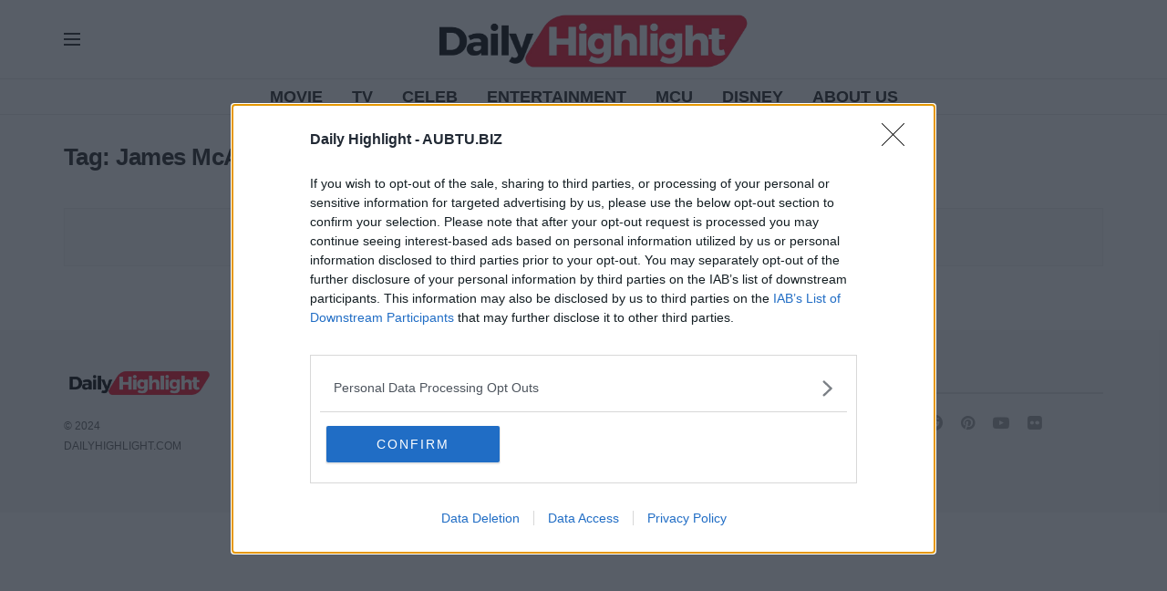

--- FILE ---
content_type: text/html; charset=utf-8
request_url: https://www.google.com/recaptcha/api2/aframe
body_size: 266
content:
<!DOCTYPE HTML><html><head><meta http-equiv="content-type" content="text/html; charset=UTF-8"></head><body><script nonce="swEpoRHGlchFReQV8TTFRg">/** Anti-fraud and anti-abuse applications only. See google.com/recaptcha */ try{var clients={'sodar':'https://pagead2.googlesyndication.com/pagead/sodar?'};window.addEventListener("message",function(a){try{if(a.source===window.parent){var b=JSON.parse(a.data);var c=clients[b['id']];if(c){var d=document.createElement('img');d.src=c+b['params']+'&rc='+(localStorage.getItem("rc::a")?sessionStorage.getItem("rc::b"):"");window.document.body.appendChild(d);sessionStorage.setItem("rc::e",parseInt(sessionStorage.getItem("rc::e")||0)+1);localStorage.setItem("rc::h",'1762416222647');}}}catch(b){}});window.parent.postMessage("_grecaptcha_ready", "*");}catch(b){}</script></body></html>

--- FILE ---
content_type: text/css
request_url: https://dailyhighlight.com/wp-content/themes/jnews/data/import/investnews/scheme.css?ver=11.5.2
body_size: 448
content:
.entry-header .jeg_post_meta .fa, .jeg_post_meta .fa, .jeg_post_meta .jpwt-icon {
	color: inherit !important;
}

.jeg_main_menu > li > a {
    font-size: 17px;
    font-weight: 500;
}

.jeg_thumb .jeg_post_category {
	line-height: 1
}
.jeg_post_category {
	text-rendering: inherit;
	-webkit-font-smoothing: inherit;
	-moz-osx-font-smoothing: inherit;
}
.jeg_thumb .jeg_post_category a,
.jeg_pl_lg_box .jeg_post_category a,
.jeg_pl_md_box .jeg_post_category a,
.jeg_postblock_carousel_2 .jeg_post_category a,
.jeg_heroblock .jeg_post_category a,
.jeg_slide_caption .jeg_post_category a {
	font-size: 12px;
	font-weight: 500;
	padding: 4px 6px 3px;
	line-height: 1;
	letter-spacing: .04em;
}

.jeg_meta_author {
	text-transform: uppercase;
}
.jeg_post_meta > div:not(:last-of-type) {
	margin-right: 1em;
}

.entry-header .jeg_meta_author a, .jeg_postblock .jeg_meta_author a {
	color: #000;
}
.jnews-dark-mode .entry-header .jeg_meta_author a, 
.jnews-dark-mode .jeg_postblock .jeg_meta_author a, {
	color: var(--j-txt-color);
}
.jeg_pl_lg_box .jeg_meta_author a,
.jeg_pl_md_box .jeg_meta_author a {
	color: inherit;
}

.entry-header .jeg_meta_author + .jeg_meta_date:before {
	margin-right: 6px;
}

.jeg_slider_type_8 .jeg_post_title {
	margin: 15px 0 10px;
}

.jeg_pb_boxed .jeg_pl_sm .jeg_post_meta {
	display: none;
}

.jeg_postblock_carousel_3.shownav .jeg_postblock_content {
	padding-right: 0;
}

.jeg_block_title {
	font-size: 17px;
}

.jeg_block_heading_8 .jeg_block_title {
	font-size: 24px;
	font-weight: 500;
}

/* Widget */
.jeg_tabpost_nav li {
	text-transform: uppercase;
}

@media only screen and (min-width:1024px) {
	.jeg_col_3o3 .jeg_pl_lg_2 .jeg_post_title,
	.jeg_col_3o3 .jeg_pl_lg_3 .jeg_post_title {
		font-size: 32px;
		font-weight: 500;
		line-height: 1.15em;
	}
	
	.jeg_pl_lg_5 .jeg_post_title {
		font-size: 32px;
		font-weight: 500;
		line-height: 1.15em;
		margin-top: 15px;
	}

	.jeg_pl_xs_2 .jeg_post_title,
	.jeg_pl_md_1 .jeg_post_title,
	.jeg_pl_md_5 .jeg_post_title {
		font-size: 21px;
		font-weight: 500;
	}

	.jeg_postblock_23 .jeg_post .jeg_post_title {
		font-size: 24px;
		font-weight: 500;
	}

	.jeg_pl_lg_box .jeg_post_title {
		font-size: 26px;
		font-weight: 500;
	}

	.jeg_pl_sm .jeg_post_title {
		font-size: 17px;
		line-height: 1.25;
		font-weight: 500;
	}

	.jeg_tabpost_nav li {
		font-size: 14px
	}

	.jeg_heroblock_13 .jeg_post_title{
		font-size: 40px;
		font-weight: 500;
	}

}
